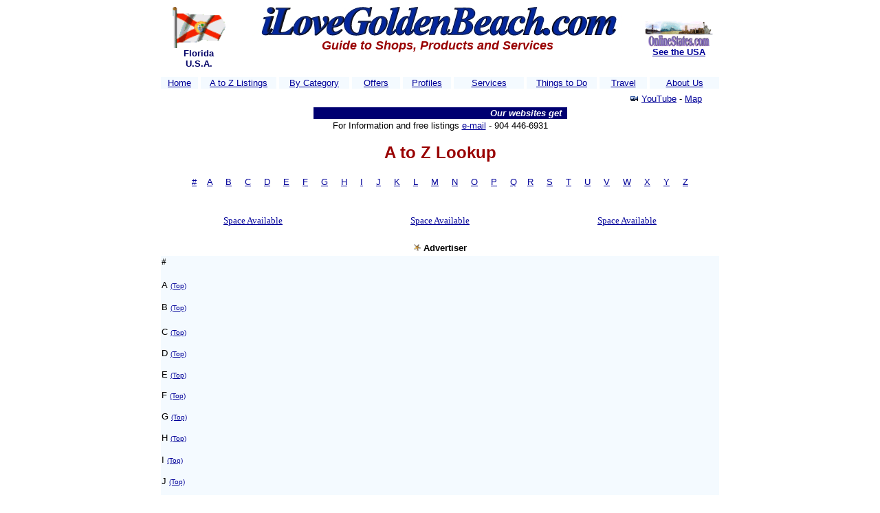

--- FILE ---
content_type: text/html
request_url: http://www.ilovegoldenbeach.com/atozListings/index.htm
body_size: 21936
content:
<html>
<HEAD>
<title>Golden Beach, FL - Shops, Products and Services</title>
<meta http-equiv="content-type">
<meta name="description" content="Business listings">
<meta name="keywords"
content="Golden Beach, i love Golden Beach, Miami-Dade County, FL, USA, beach, hotels, restaurents, shops, vacations, travel, sports, golf, beach, activities, events, adventure, excitement, parks, wildlife, tourism, visitors, B and B, relocation, family fun, holidays"!">
<meta name="GENERATOR" content="">
<meta name="robots" content="all">

<meta http-equiv="Content-Type" content="text/html; charset=iso-8859-1">
</head>

<body bgcolor="#FFFFFF" leftmargin="0" topmargin="0" marginwidth="0" marginheight="0" text="#000000" link="#000099" vlink="#000099" alink="#000099">
<div align="center"> 
  <table width="826">
    <tr valign="top" bgcolor="#FFFFFF"> 
      <td height="1381"> 
        <table width="100%" align="center">
          <tr> 
            <td height="101" width="14%" valign="middle"> 
              <div align="center"> <b> <img src="images/florida-1.gif" width="80" height="60"><br>
                <b><font color="#000066" size="2" face="Verdana, Arial, Helvetica, sans-serif">Florida<br>
                U.S.A.</font></b></b></div>
            </td>
            <td height="101" width="71%" valign="top"> 
              <div align="center"><font size="4" color="#000099"><b><i><a href="http://www.iloveflaglercounty.com"> 
                </a></i></b></font><font color="#000066" size="3" face="Verdana, Arial, Helvetica, sans-serif"><b><a href="http://www.iloveAtlanticBeach.com"> 
                </a></b></font><font size="4" color="#000099"><b><i><a href="http://www.iloveHuntingtonBeach.com"> 
                </a></i></b></font><font size="4" color="#000099" face="Verdana, Arial, Helvetica, sans-serif"><strong><b><a href="http://www.iloveredondobeach.com"> 
                </a></b></strong></font><font size="4" color="#000099"><b><i> 
                <a href="http://www.ilovegoldenbeach.com"><img src="images/iLoveGoldenBeach.jpg" width="540" height="50" border="0"></a> 
                <br>
                <font color="#000066" face="Verdana, Arial, Helvetica, sans-serif"> 
                </font><font size="4" color="#990000" face="Verdana, Arial, Helvetica, sans-serif">Guide 
                to Shops, Products and Services</font></i></b></font></div>
            </td>
            <td height="101" width="15%" valign="middle"> 
              <div align="CENTER"><font face="Verdana, Arial, Helvetica, sans-serif" size="7" color="#990000"><b> 
                <font face="Arial"> <a href="http://www.onlinestates.com"><img src="images/OLSLOGO.gif" width="100" height="40" border="0"></a> 
                </font><font face="Verdana, Arial, Helvetica, sans-serif" size="2" color="#9966CC"><a href="http://www.onlinestates.com/">See 
                the USA</a></font></b></font></div>
            </td>
          </tr>
        </table>
        <table width="100%" bordercolor="#FFFFFF" border="1" bgcolor="#FFFFFF">
          <tr bordercolor="#000000"> 
            <td height="2" bgcolor="#F4FAFF" width="7%" valign="middle"> 
              <div align="center"><font size="1" face="Verdana, Arial, Helvetica, sans-serif"> 
                </font><font color="#000000" size="2" face="Verdana, Arial, Helvetica, sans-serif"><a href="http://www.ilovegoldenbeach.com">Home</a> 
                </font></div>
            </td>
            <td height="2" bgcolor="#F4FAFF" width="14%"> 
              <div align="center"><font size="1" face="Verdana, Arial, Helvetica, sans-serif"> 
                </font><font size="2" color="#FFFFFF" face="Arial, Helvetica, sans-serif"><a href="http://www.ilovegoldenbeach.com/atozListings/index.htm">A 
                to Z Listings</a></font></div>
            </td>
            <td height="2" bgcolor="#F4FAFF" width="13%"> 
              <div align="center"><font size="1" face="Verdana, Arial, Helvetica, sans-serif"> 
                </font><font size="2" face="Verdana, Arial, Helvetica, sans-serif" color="#000000"><a href="http://www.ilovegoldenbeach.com/ByCategory/index.htm">By 
                Category </a></font></div>
            </td>
            <td height="2" bgcolor="#F4FAFF" width="9%"> 
              <div align="center"><font size="2" face="Verdana, Arial, Helvetica, sans-serif" color="#FFFFFF"><a href="http://www.ilovegoldenbeach.com/offers/index.htm">Offers</a></font></div>
            </td>
            <td height="2" bgcolor="#F4FAFF" width="9%"> 
              <div align="center"><font size="2" face="Verdana, Arial, Helvetica, sans-serif" color="#FFFFFF"><a href="http://www.ilovegoldenbeach.com/profiles/index.htm">Profiles</a></font></div>
            </td>
            <td height="2" bgcolor="#F4FAFF" width="13%"> 
              <div align="center"><font size="2" face="Verdana, Arial, Helvetica, sans-serif" color="#FFFFFF"><a href="http://www.ilovegoldenbeach.com/services/index.htm"> 
                Services</a></font></div>
            </td>
            <td height="2" bgcolor="#F4FAFF" width="13%"> 
              <div align="center"><font color="#FFFFCC" size="2" face="Verdana, Arial, Helvetica, sans-serif"><a href="http://www.ilovegoldenbeach.com/thingstodo/index.htm">Things 
                to Do</a></font></div>
            </td>
            <td height="2" bgcolor="#F4FAFF" width="9%"> 
              <div align="CENTER"><font size="1" face="Verdana, Arial, Helvetica, sans-serif"> 
                </font><font size="2" face="Verdana, Arial, Helvetica, sans-serif" color="#FFFFFF"><a href="http://www.ilovegoldenbeach.com/travel/index.htm">Travel</a></font></div>
            </td>
            <td height="2" bgcolor="#F4FAFF" width="13%"> 
              <div align="CENTER"><font face="Verdana, Arial, Helvetica, sans-serif" 
            color=#000066 size=2> </font><font size="2" face="Verdana, Arial, Helvetica, sans-serif" color="#FFFFFF"><a href="http://www.ilovegoldenbeach.com/aboutus/index.htm">About 
                Us</a></font></div>
            </td>
          </tr>
        </table>
        <table width="100%" align="CENTER">
          <tr> 
            <td height="2" width="97%"> 
              <div align="right"><font size="2" face="Verdana, Arial, Helvetica, sans-serif"> 
                <a href="http://www.ilovestjohnscounty.com/"> </a></font><font size="2" face="Verdana, Arial, Helvetica, sans-serif"> 
                </font><font size="2" color="#000099" face="Verdana, Arial, Helvetica, sans-serif"><b><a href="https://www.youtube.com/results?search_query=visit+Butler+Beach+florida"><img src="images/video_icon.gif" width="13" height="9" border="0"></a></b> 
                </font><font size="2" face="Verdana, Arial, Helvetica, sans-serif"><a href="https://www.youtube.com/results?search_query=visit+Butler+Beach+florida">YouTube</a> 
                - <a href="https://www.google.com/maps/search/butler+beach+florida/data=!4m2!2m1!4b1?sa=X">Map</a></font></div>
            </td>
            <td height="2" width="3%"> 
              <div align="left"></div>
            </td>
          </tr>
        </table>
            <table width="373" align="center">
            <tr bordercolor="#000099"> 
              <td valign="middle" align="center" bgcolor="#000071" height="2"> 
                <p align="center"><b><font color="#FFFFCC" size="2" face="Arial, Helvetica, sans-serif"><marquee scrollamount="4" scrolldelay="9" width="360" border="0" bgcolor="#000071"><i><font color="#FFFFFF">Our 
                  websites get thousands of visitors each week.....<font color="#FFFFCC">Is 
                  Your business Listed?</font>....Just e-mail us your information</font></i><font color="#FFFFFF">....<i><font color="#CCFFFF">It's 
                  FREE!</font>.</i></font></marquee></font></b></p>
              </td>
            </tr>
          </table>
          
        <div align="center"><font size="2" face="Verdana, Arial, Helvetica, sans-serif">For 
          Information and free listings <a href="mailto:jennbiddle36@outlook.com">e-mail</a> 
          - 904 446-6931</font></div>
          
        <font size="2" face="Verdana, Arial, Helvetica, sans-serif" color="#990000"><a href="mailto:internetoffice@aol.com"><br>
          </a></font> 
          <div align="CENTER"><div align="CENTER"><table width="100%">
                <tr bgcolor="#FFFFFF"> 
                  <td height="22"> 
                    
                  <div align="center"><font size="4" color="#990000" face="Verdana, Arial, Helvetica, sans-serif"><b><font size="5">A 
                    to Z Lookup</font></b></font></div>
                  </td>
                </tr>
              </table>
              <div align="CENTER">
                <table width="100%" align="center">
                  <tr valign="top" bgcolor="#FFFFFF"> 
                    
                  <td height="32"> 
                    <div align="center"><font color="#FFFFFF" size="2" face="Arial, Helvetica, sans-serif"> 
                      <b><font color="#000099" face="Verdana, Arial, Helvetica, sans-serif"> 
                      </font></b><font color="#FFFF66"><br>
                      </font> <font color="#000000"> <a href="#NO">#</a></font> 
                      &nbsp;&nbsp;&nbsp;<a href="#a">A</a> |&nbsp;&nbsp; <a href="#b">B</a> 
                      &nbsp;&nbsp;| <a href="#c">C</a> &nbsp;&nbsp;| <a href="#d">D</a> 
                      |&nbsp;&nbsp; <a href="#e">E</a> |&nbsp;&nbsp; <a href="#f">F</a> 
                      |&nbsp;&nbsp; <a href="#g">G</a> |&nbsp;&nbsp; <a href="#h">H</a> 
                      &nbsp;&nbsp;| <a href="#i">I</a> |&nbsp;&nbsp; <a href="#j">J</a> 
                      &nbsp;&nbsp;| <a href="#k">K</a> &nbsp;&nbsp;| <a href="#l">L</a> 
                      &nbsp;&nbsp;| <a href="#m">M</a> &nbsp;&nbsp;| <a href="#n">N</a> 
                      |&nbsp;&nbsp; <a href="#o">O</a> &nbsp;&nbsp;| <a href="#p">P</a> 
                      |&nbsp;&nbsp; <a href="#q">Q</a> &nbsp;| <a href="#r">R</a> 
                      &nbsp;&nbsp;| <a href="#s">S</a> &nbsp;&nbsp;| <a href="#t">T</a> 
                      |&nbsp;&nbsp; <a href="#u">U</a> &nbsp;&nbsp;| <a href="#v">V</a> 
                      &nbsp;|&nbsp; <a href="#w">W</a> &nbsp;|&nbsp; <a href="#x">X</a> 
                      |&nbsp;&nbsp; <a href="#y">Y</a> &nbsp;&nbsp;| <a href="#z">Z</a> 
                      <br>
                      <br>
                      </font></div>
                    </td>
                  </tr>
                </table>
                
              </div>
              <div align="CENTER"> 
                <table width="100%" bordercolor="#FFFFFF" bgcolor="#FFFFFF" border="1" align="CENTER">
                  <tr bordercolor="#000000"> 
                    <td height="57" bgcolor="#FFFFFF" width="33%" valign="MIDDLE"> 
                      <div align="CENTER"><font size="2" color="#000099"><a href="http://www.mediaweblink.com/advertising/index.htm">Space 
                        Available </a></font></div>
                    </td>
                    <td height="57" bgcolor="#FFFFFF" width="33%" valign="MIDDLE"> 
                      <div align="CENTER"><font size="2" face="Arial, Helvetica, sans-serif" color="#000099"><b> 
                        </b></font> <font size="2" color="#000099"><a href="http://www.mediaweblink.com/advertising/index.htm">Space 
                        Available </a></font></div>
                    </td>
                    <td height="57" bgcolor="#FFFFFF" width="33%" valign="MIDDLE"> 
                      <div align="CENTER"><font size="2" color="#000099"><a href="http://www.mediaweblink.com/advertising/index.htm">Space 
                        Available </a></font></div>
                    </td>
                  </tr>
                </table>
                
              </div>              
              
            </div>
          </div>
          
        <div align="CENTER"> <font color="#000099" face="Verdana, Arial, Helvetica, sans-serif" size="2"><b><img src="images/star2_10.gif" width="10" height="10"></b></font><font size="2" face="Verdana, Arial, Helvetica, sans-serif"> 
          <b>Advertiser</b></font><br>
          <table width="100%" bordercolor="#FFFFFF" bgcolor="#FFFFFF" border="1" align="CENTER">
              <tr bordercolor="#000000"> 
                
              <td height="19" bgcolor="#F4FAFF" width="16%" valign="TOP"> 
                <p align="left"><font color="#000000" size="2"><a name="NO"></a> 
                  # <br>
                  <br>
                  </font><font color="#000000"> <a name="a"></a><font size="2" face="Arial, Helvetica, sans-serif">A</font></font> 
                  <font color="#000000" size="1" face="Arial, Helvetica, sans-serif"><a href="#top">(Top)</a></font> 
                  <font color="#000000"><br>
                  <font size="2" face="Arial, Helvetica, sans-serif"> </font><font size="2"> 
                  <br>
                  </font></font><font color="#000000" size="2" face="Arial, Helvetica, sans-serif"><a name="b"></a>B 
                  </font><font color="#000000" size="1" face="Arial, Helvetica, sans-serif"><a href="#top">(Top)</a></font><font color="#000000" size="2" face="Arial, Helvetica, sans-serif"> 
                  </font><font color="#000000" size="2"><br>
                  </font> <br>
                  <a name="c"></a><font size="2" face="Arial, Helvetica, sans-serif">C</font> 
                  <font color="#000000" size="1" face="Arial, Helvetica, sans-serif"><a href="#top">(Top)</a></font><font color="#000000" size="2" face="Arial, Helvetica, sans-serif"> 
                  <br>
                  <br>
                  <a name="d"></a>D </font><font color="#000000" size="1" face="Arial, Helvetica, sans-serif"><a href="#top">(Top)</a></font><font color="#000000" size="2" face="Arial, Helvetica, sans-serif"><br>
                  </font><font color="#000000" size="2"> <br>
                  </font><font color="#000000" size="2" face="Arial, Helvetica, sans-serif"> 
                  <a name="e"></a>E </font><font color="#000000" size="1" face="Arial, Helvetica, sans-serif"><a href="#top">(Top)</a></font><font color="#000000" size="2" face="Arial, Helvetica, sans-serif"><br>
                  <br>
                  <a name="f"></a>F </font><font color="#000000" size="1" face="Arial, Helvetica, sans-serif"><a href="#top">(Top)</a></font><font color="#000000" size="2"><br>
                  </font><font color="#000000" size="2" face="Arial, Helvetica, sans-serif"> 
                  <br>
                  <a name="g"></a>G </font><font color="#000000" size="1" face="Arial, Helvetica, sans-serif"><a href="#top">(Top)</a></font><font color="#000000" size="2"><br>
                  </font><font color="#000000" size="2" face="Arial, Helvetica, sans-serif"><br>
                  <a name="h"></a>H </font><font color="#000000" size="1" face="Arial, Helvetica, sans-serif"><a href="#top">(Top)</a></font><font color="#000000" size="2" face="Arial, Helvetica, sans-serif"> 
                  <br>
                  <br>
                  <a name="i"></a>I</font> <font color="#000000" size="1" face="Arial, Helvetica, sans-serif"><a href="#top">(Top)</a></font> 
                  <font color="#000000" size="2"><br>
                  </font> <font color="#000000" size="2" face="Arial, Helvetica, sans-serif"> 
                  <br>
                  <a name="j"></a>J </font><font color="#000000" size="1" face="Arial, Helvetica, sans-serif"><a href="#top">(Top)</a></font><font color="#000000" size="2" face="Arial, Helvetica, sans-serif"> 
                  <br>
                  </font></p>
                <p align="left"><font color="#000000" size="2" face="Arial, Helvetica, sans-serif"><a name="k"></a>K 
                  </font><font color="#000000" size="1" face="Arial, Helvetica, sans-serif"><a href="#top">(Top)</a></font><font color="#000000" size="2" face="Arial, Helvetica, sans-serif"><br>
                  </font> <font color="#000000" size="2" face="Arial, Helvetica, sans-serif"> 
                  <br>
                  <a name="l"></a>L </font><font color="#000000" size="1" face="Arial, Helvetica, sans-serif"><a href="#top">(Top)</a></font><font color="#000000" size="2" face="Arial, Helvetica, sans-serif"> 
                  <br>
                  </font></p>
                <p align="left"><font color="#000000" size="2" face="Arial, Helvetica, sans-serif"> 
                  <a name="m"></a>M </font><font color="#000000" size="1" face="Arial, Helvetica, sans-serif"><a href="#top">(Top)</a></font><font color="#000000" size="2" face="Arial, Helvetica, sans-serif"><br>
                  <br>
                  <a name="n"></a>N </font><font color="#000000" size="1" face="Arial, Helvetica, sans-serif"><a href="#top">(Top)</a></font><font size="2" face="Arial, Helvetica, sans-serif" color="#000000"><br>
                  </font></p>
                  
                <p align="left"><font color="#000000" size="2" face="Arial, Helvetica, sans-serif"><a name="o"></a>O 
                  </font><font color="#000000" size="1" face="Arial, Helvetica, sans-serif"><a href="#top">(Top)</a></font><font color="#000000" size="2" face="Arial, Helvetica, sans-serif"> 
                  <br>
                  </font></p>
                  
                <p align="left"><font color="#000000" size="2" face="Arial, Helvetica, sans-serif"><a name="p"></a>P 
                  </font><font color="#000000" size="1" face="Arial, Helvetica, sans-serif"><a href="#top">(Top)</a></font><font color="#000000" size="2" face="Arial, Helvetica, sans-serif"><br>
                  </font></p>
                  <p align="left"><font color="#000000" size="2" face="Arial, Helvetica, sans-serif"><a name="q"></a>Q 
                    </font><font color="#000000" size="1" face="Arial, Helvetica, sans-serif"><a href="#top">(Top)</a></font><font color="#000000" size="2" face="Arial, Helvetica, sans-serif"><br>
                    </font></p>
                  
                <p align="left"><font color="#000000" size="2" face="Arial, Helvetica, sans-serif"><a name="r"></a>R 
                  </font><font color="#000000" size="1" face="Arial, Helvetica, sans-serif"><a href="#top">(Top)</a></font><font color="#000000" size="2" face="Arial, Helvetica, sans-serif"> 
                  <br>
                  </font></p>
                <p align="left"><font color="#000000" size="2" face="Arial, Helvetica, sans-serif"><a name="s"></a>S 
                  </font><font color="#000000" size="1" face="Arial, Helvetica, sans-serif"><a href="#top">(Top)</a></font><font color="#000000" size="2" face="Arial, Helvetica, sans-serif"> 
                  <br>
                  </font></p>
                <p align="left"><font color="#000000" size="2" face="Arial, Helvetica, sans-serif"><a name="t"></a>T 
                  </font><font color="#000000" size="1" face="Arial, Helvetica, sans-serif"><a href="#top">(Top)</a></font><font color="#000000" size="2" face="Arial, Helvetica, sans-serif"><br>
                  </font></p>
                <p align="left"><font color="#000000" size="2" face="Arial, Helvetica, sans-serif"><a name="u"></a>U 
                  </font><font color="#000000" size="1" face="Arial, Helvetica, sans-serif"><a href="#top">(Top)</a></font><font color="#000000" size="2" face="Arial, Helvetica, sans-serif"> 
                  <br>
                  </font></p>
                  
                <p align="left"><font color="#000000" size="2" face="Arial, Helvetica, sans-serif"><a name="v"></a>V 
                  </font><font color="#000000" size="1" face="Arial, Helvetica, sans-serif"><a href="#top">(Top)</a></font><font color="#000000" size="2"><br>
                  </font></p>
                <p align="left"><font color="#000000"><a name="w"></a><font size="2" face="Arial, Helvetica, sans-serif">W</font> 
                  <br>
                  <font size="2"> </font></font></p>
                  <p align="left"><font color="#FFFFFF" size="2"><a href="http://www.xyzmfg.com/"><font color="#FFFFFF" size="2" face="Arial, Helvetica, sans-serif"><a name="x"></a><font color="#000000">X</font> 
                    </font></a><font color="#000000" size="1" face="Arial, Helvetica, sans-serif"><a href="#top">(Top)</a></font><font color="#000000"><br>
                    </font></font></p>
                  <p align="left"><font color="#000000" size="2" face="Arial, Helvetica, sans-serif"><a name="y"></a>Y 
                    </font><font color="#000000" size="1" face="Arial, Helvetica, sans-serif"><a href="#top">(Top)</a></font></p>
                  
                <p align="left"><font color="#000000" size="2" face="Arial, Helvetica, sans-serif"><a name="z"></a>Z 
                  </font><font color="#000000" size="1" face="Arial, Helvetica, sans-serif"><a href="#top">(Top)</a><br>
                  <br>
                  <font size="2"><b>Local </b></font></font></p>
                  </td>
              </tr>
            </table>
            <div align="CENTER">
              <div align="CENTER"> </div>
              <a href="#top"><font size="2">Top</font></a></div>
            </div>
        </td>
      </tr>
    </table>
    
    
    
  <a href="https://www.yelp.com/search?find_desc=&amp;find_loc=Atlantic+Beach,+FL&amp;ns=1"><br>
  <font color="#FFFFFF">https://www.yelp.com/search?find_desc=&find_loc=Atlantic+Beach%2C+FL&ns=1</font></a></div>
</body>
</html>
